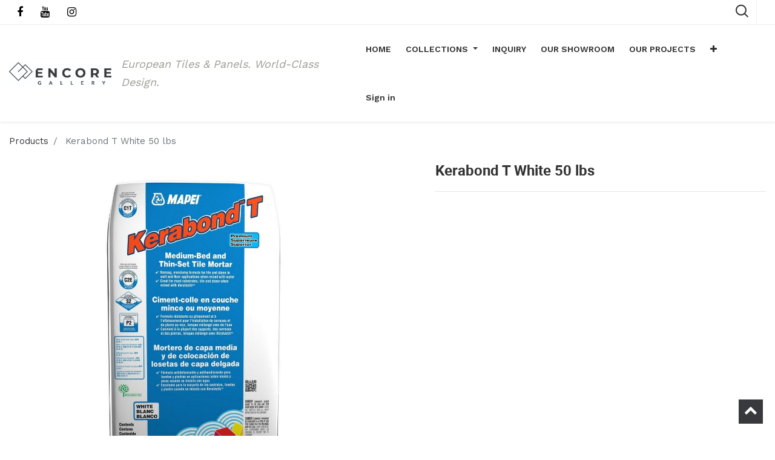

--- FILE ---
content_type: text/html; charset=utf-8
request_url: https://erp.encoregallery.us/shop/product/kerabond-t-white-50-lbs-40488
body_size: 8714
content:


        
        
        

        
  <!DOCTYPE html>
        <html lang="en-US" data-website-id="1" data-oe-company-name="Encore Gallery Tiles">
            <head>
                <meta charset="utf-8"/>
                <meta http-equiv="X-UA-Compatible" content="IE=edge,chrome=1"/>
                <meta name="viewport" content="width=device-width, initial-scale=1, user-scalable=no"/>

                <title>Kerabond T White 50 lbs | ERP Encore Gallery</title>
                <link type="image/x-icon" rel="shortcut icon" href="/web/image/website/1/favicon/"/>

                <script type="text/javascript">
                    var odoo = {
                        csrf_token: "39acd0fe1de901c47f9af66beb9bdedf32f9cfedo",
                    };
                </script>
                
            <meta name="generator" content="Odoo"/>

            
            
            
            
            
            
                
                
                
                    
                        <meta property="og:type" content="website"/>
                    
                        <meta property="og:title" content="Kerabond T White 50 lbs"/>
                    
                        <meta property="og:site_name" content="Encore Gallery Tiles"/>
                    
                        <meta property="og:url" content="https://erp.encoregallery.us/shop/product/kerabond-t-white-50-lbs-40488"/>
                    
                        <meta property="og:image" content="https://erp.encoregallery.us/web/image/product.template/40488/image"/>
                    
                        <meta property="og:description"/>
                    
                
                
                
                    
                        <meta name="twitter:card" content="summary_large_image"/>
                    
                        <meta name="twitter:title" content="Kerabond T White 50 lbs"/>
                    
                        <meta name="twitter:image" content="https://erp.encoregallery.us/web/image/product.template/40488/image"/>
                    
                        <meta name="twitter:description"/>
                    
                
            

            
            
                
                    <link rel="alternate" hreflang="en" href="https://erp.encoregallery.us/shop/product/kerabond-t-white-50-lbs-40488"/>
                
            

            <script type="text/javascript">
                odoo.session_info = {
                    is_admin: false,
                    is_system: false,
                    is_frontend: true,
                    translationURL: '/website/translations',
                    is_website_user: true,
                    user_id: 4
                };
                
            </script>

            <link type="text/css" rel="stylesheet" href="/web/content/144231-950610e/1/web.assets_common.0.css"/>
            <link type="text/css" rel="stylesheet" href="/web/content/147314-c6e03a3/1/web.assets_frontend.0.css"/>
            <link type="text/css" rel="stylesheet" href="/web/content/147315-c6e03a3/1/web.assets_frontend.1.css"/>
            <link type="text/css" rel="stylesheet" href="/web/content/147316-c6e03a3/1/web.assets_frontend.2.css"/>
            
            
            

            <script type="text/javascript" src="/web/content/144235-950610e/1/web.assets_common.js"></script>
            <script type="text/javascript" src="/web/content/144529-c6e03a3/1/web.assets_frontend.js"></script>
            
            
            
        
            </head>
            <body>
                
    
        
            
        
        
            
                
                
            
        
        
    
    
    
    
        
    
            
        <div id="wrapwrap" class="   ">
      <header class=" o_affix_enabled">
        
                <div class="top-header">
                    <div class="container">
                        <div class="row">
                            <div class="col-md-12">
                                <div>
                                    <ul class="htl-social" style="display:block;">
                                        <li style="margin-left:2px">
                                            <a href="https://www.facebook.com/encoregallerychicago/">
                                                <i class="fa fa-facebook" style="    color: black;"></i>
                                            </a>
                                        </li>
                                        <li style="margin-left:2px">
                                            <a href="https://www.youtube.com/channel/UCK1c7d2vNvqoeniiSBHP6Rw/videos">
                                                <i class="fa fa-youtube" style="    color: black;"></i>
                                            </a>
                                        </li>
                                        <li style="margin-left:2px">
                                            <a href="https://www.instagram.com/encore_gallery/">
                                                <i class="fa fa-instagram" style="    color: black;"></i>
                                            </a>
                                        </li>
                                    </ul>
                                </div>
                                <div class="col-md-12">
                                <div class="ht-right">
                                    <div class="h-col h-search">
                                        <i class="flaticon-magnifying-glass search_open"></i>
                                        <div class="as-search">
                                            <form action="/shop" method="get">
                                                <i class="fa fa-times search_open"></i>
                                                <input type="text" name="search" placeholder="Search" class="form-control" value=""/>
                                                <button class="btn btn-default">
                                                    <i class="fa fa-search"></i>
                                                </button>
                                            </form>
                                        </div>
                                    </div>
                                    
                                    
                                    </div>
                                </div>
                            </div>
                            </div>
                        </div>
                    </div>
                <div class="mobile-toggle">
                    <button class="mobile_toggle_menu">
                        <span></span>
                        <span></span>
                        <span></span>
                    </button>
                    <button class="mobile_toggle_menu close-menu"><span></span></button>
                </div>
                <div class="cart_lines_popup"></div>
            <nav class="navbar navbar-expand-md navbar-light bg-light">
          <div class="container">
            <a href="/" class="navbar-brand logo">
            <span role="img" aria-label="Logo of Encore Gallery Tiles" title="Encore Gallery Tiles"><img src="/web/image/res.company/1/logo?unique=608515b" class="img img-fluid"/></span>
        </a>
    <div class="">
              <small>
                <font style="color: rgb(156, 156, 148); font-size: 12px;">
                  <i>
                    
                  </i>
                </font>
                <font style="color: rgb(156, 156, 148); font-size: 18px;">
                  <i>European Tiles &amp; Panels. </i>
                </font>
              </small>
              <small>
                <font style="color: rgb(156, 156, 148); font-size: 18px;">
                  <i>World-Class Design.</i>
                </font>
              </small>
            </div>
            <button type="button" class="navbar-toggler" data-toggle="collapse" data-target="#top_menu_collapse">
              <span class="navbar-toggler-icon"></span>
            </button>
            <div class="collapse navbar-collapse" id="top_menu_collapse">
              <ul class="nav navbar-nav ml-auto text-right o_menu_loading" id="top_menu">
                
        
                
        
        
        <li>
            <a href="/">
                <span>HOME</span>
            </a>
        </li>
        
    
                
        
        
        
        <li class="dropdown ">
            <a class="dropdown-toggle" data-toggle="dropdown" href="#">
                <span>COLLECTIONS</span>
                <span class="caret"></span>
            </a>
            <ul class="dropdown-menu " role="menu">
                
                    
        
        
        <li class=" dropdown ">
            <a data-toggle="dropdown" href="#" class=" dropdown-toggle">
                <span>SHOWROOM</span>
            </a>
            <ul class="dropdown-menu" role="menu">
                
                    
        
        <li class="">
            <a role="menuitem" href="/collection/84" class="dropdown-item ">
                <span>UNIT 1</span>
            </a>
        </li>
        
    
                
                    
        
        <li class="">
            <a role="menuitem" href="/collection/85" class="dropdown-item ">
                <span>UNIT 2</span>
            </a>
        </li>
        
    
                
                    
        
        <li class="">
            <a role="menuitem" href="/collection/86" class="dropdown-item ">
                <span>UNIT 3</span>
            </a>
        </li>
        
    
                
                    
        
        <li class="">
            <a role="menuitem" href="/collection/87" class="dropdown-item ">
                <span>UNIT 4</span>
            </a>
        </li>
        
    
                
                    
        
        <li class="">
            <a role="menuitem" href="/collection/88" class="dropdown-item ">
                <span>UNIT 5</span>
            </a>
        </li>
        
    
                
                    
        
        <li class="">
            <a role="menuitem" href="/collection/89" class="dropdown-item ">
                <span>UNIT 7</span>
            </a>
        </li>
        
    
                
                    
        
        <li class="">
            <a role="menuitem" href="/collection/90" class="dropdown-item ">
                <span>UNIT 8</span>
            </a>
        </li>
        
    
                
                    
        
        <li class="">
            <a role="menuitem" href="/collection/91" class="dropdown-item ">
                <span>UNIT 9</span>
            </a>
        </li>
        
    
                
                    
        
        <li class="">
            <a role="menuitem" href="/collection/92" class="dropdown-item ">
                <span>UNIT 10</span>
            </a>
        </li>
        
    
                
                    
        
        <li class="">
            <a role="menuitem" href="/collection/120" class="dropdown-item ">
                <span>UNIT 11</span>
            </a>
        </li>
        
    
                
                    
        
        <li class="">
            <a role="menuitem" href="/collection/121" class="dropdown-item ">
                <span>UNIT 12</span>
            </a>
        </li>
        
    
                
                    
        
        <li class="">
            <a role="menuitem" href="/collection/133" class="dropdown-item ">
                <span>UNIT 13</span>
            </a>
        </li>
        
    
                
                    
        
        <li class="">
            <a role="menuitem" href="/collection/93" class="dropdown-item ">
                <span>UNIT 14</span>
            </a>
        </li>
        
    
                
                    
        
        <li class="">
            <a role="menuitem" href="/collection/94" class="dropdown-item ">
                <span>UNIT 15</span>
            </a>
        </li>
        
    
                
                    
        
        <li class="">
            <a role="menuitem" href="/collection/95" class="dropdown-item ">
                <span>UNIT 16</span>
            </a>
        </li>
        
    
                
                    
        
        <li class="">
            <a role="menuitem" href="/collection/122" class="dropdown-item ">
                <span>UNIT 17</span>
            </a>
        </li>
        
    
                
                    
        
        <li class="">
            <a role="menuitem" href="/collection/123" class="dropdown-item ">
                <span>UNIT 18</span>
            </a>
        </li>
        
    
                
                    
        
        <li class="">
            <a role="menuitem" href="/collection/96" class="dropdown-item ">
                <span>UNIT 19</span>
            </a>
        </li>
        
    
                
                    
        
        <li class="">
            <a role="menuitem" href="/collection/97" class="dropdown-item ">
                <span>UNIT 20</span>
            </a>
        </li>
        
    
                
                    
        
        <li class="">
            <a role="menuitem" href="/collection/98" class="dropdown-item ">
                <span>UNIT 21</span>
            </a>
        </li>
        
    
                
                    
        
        <li class="">
            <a role="menuitem" href="/collection/99" class="dropdown-item ">
                <span>UNIT 22</span>
            </a>
        </li>
        
    
                
                    
        
        <li class="">
            <a role="menuitem" href="/collection/100" class="dropdown-item ">
                <span>UNIT 23</span>
            </a>
        </li>
        
    
                
                    
        
        <li class="">
            <a role="menuitem" href="/collection/101" class="dropdown-item ">
                <span>UNIT 24</span>
            </a>
        </li>
        
    
                
                    
        
        <li class="">
            <a role="menuitem" href="/collection/102" class="dropdown-item ">
                <span>UNIT 25</span>
            </a>
        </li>
        
    
                
                    
        
        <li class="">
            <a role="menuitem" href="/collection/103" class="dropdown-item ">
                <span>UNIT 26</span>
            </a>
        </li>
        
    
                
                    
        
        <li class="">
            <a role="menuitem" href="/collection/104" class="dropdown-item ">
                <span>UNIT 27</span>
            </a>
        </li>
        
    
                
                    
        
        <li class="">
            <a role="menuitem" href="/collection/105" class="dropdown-item ">
                <span>UNIT 28</span>
            </a>
        </li>
        
    
                
                    
        
        <li class="">
            <a role="menuitem" href="/collection/106" class="dropdown-item ">
                <span>UNIT 29</span>
            </a>
        </li>
        
    
                
                    
        
        <li class="">
            <a role="menuitem" href="/collection/107" class="dropdown-item ">
                <span>UNIT 30</span>
            </a>
        </li>
        
    
                
                    
        
        <li class="">
            <a role="menuitem" href="/collection/108" class="dropdown-item ">
                <span>UNIT 31</span>
            </a>
        </li>
        
    
                
                    
        
        <li class="">
            <a role="menuitem" href="/collection/109" class="dropdown-item ">
                <span>UNIT 32</span>
            </a>
        </li>
        
    
                
                    
        
        <li class="">
            <a role="menuitem" href="/collection/124" class="dropdown-item ">
                <span>UNIT 33 - red kitchen</span>
            </a>
        </li>
        
    
                
                    
        
        <li class="">
            <a role="menuitem" href="/collection/125" class="dropdown-item ">
                <span>UNIT 34 - Aquarium</span>
            </a>
        </li>
        
    
                
                    
        
        <li class="">
            <a role="menuitem" href="/collection/126" class="dropdown-item ">
                <span>UNIT 35 - black kitchen</span>
            </a>
        </li>
        
    
                
                    
        
        <li class="">
            <a role="menuitem" href="/collection/127" class="dropdown-item ">
                <span>UNIT 36 - Big fireplace</span>
            </a>
        </li>
        
    
                
                    
        
        <li class="">
            <a role="menuitem" href="/collection/128" class="dropdown-item ">
                <span>UNIT 38</span>
            </a>
        </li>
        
    
                
                    
        
        <li class="">
            <a role="menuitem" href="/collection/129" class="dropdown-item ">
                <span>UNIT 39</span>
            </a>
        </li>
        
    
                
                    
        
        <li class="">
            <a role="menuitem" href="/collection/130" class="dropdown-item ">
                <span>UNIT 40</span>
            </a>
        </li>
        
    
                
                    
        
        <li class="">
            <a role="menuitem" href="/collection/131" class="dropdown-item ">
                <span>UNIT 41</span>
            </a>
        </li>
        
    
                
                    
        
        <li class="">
            <a role="menuitem" href="/collection/114" class="dropdown-item ">
                <span>UNIT 42</span>
            </a>
        </li>
        
    
                
                    
        
        <li class="">
            <a role="menuitem" href="/collection/115" class="dropdown-item ">
                <span>UNIT 43</span>
            </a>
        </li>
        
    
                
                    
        
        <li class="">
            <a role="menuitem" href="/collection/116" class="dropdown-item ">
                <span>UNIT 44</span>
            </a>
        </li>
        
    
                
                    
        
        <li class="">
            <a role="menuitem" href="/collection/117" class="dropdown-item ">
                <span>UNIT 45</span>
            </a>
        </li>
        
    
                
                    
        
        <li class="">
            <a role="menuitem" href="/collection/118" class="dropdown-item ">
                <span>UNIT 46</span>
            </a>
        </li>
        
    
                
                    
        
        <li class="">
            <a role="menuitem" href="/collection/119" class="dropdown-item ">
                <span>UNIT 47</span>
            </a>
        </li>
        
    
                
            </ul>
        </li>
    
                    
        
        
        <li class=" dropdown ">
            <a data-toggle="dropdown" href="#" class=" dropdown-toggle">
                <span>MACIEJ ZIEN</span>
            </a>
            <ul class="dropdown-menu" role="menu">
                
                    
        
        
        <li class=" dropdown ">
            <a data-toggle="dropdown" href="#" class="dropdown-item dropdown-toggle">
                <span>GRAND BEAUTY</span>
            </a>
            <ul class="dropdown-menu" role="menu">
                
                    
        
        <li class="">
            <a role="menuitem" href="/collection/63" class="dropdown-item ">
                <span>AMBER VEIN</span>
            </a>
        </li>
        
    
                
                    
        
        <li class="">
            <a role="menuitem" href="/collection/64" class="dropdown-item ">
                <span>BLACK PULPIS</span>
            </a>
        </li>
        
    
                
                    
        
        <li class="">
            <a role="menuitem" href="/collection/65" class="dropdown-item ">
                <span>GREY PULPIS</span>
            </a>
        </li>
        
    
                
                    
        
        <li class="">
            <a role="menuitem" href="/collection/66" class="dropdown-item ">
                <span>SCOGLIO GRIGIO</span>
            </a>
        </li>
        
    
                
                    
        
        <li class="">
            <a role="menuitem" href="/collection/16" class="dropdown-item ">
                <span>SPECCHIO CARRARA</span>
            </a>
        </li>
        
    
                
                    
        
        <li class="">
            <a role="menuitem" href="/collection/17" class="dropdown-item ">
                <span>DUKE STONE</span>
            </a>
        </li>
        
    
                
                    
        
        <li class="">
            <a role="menuitem" href="/collection/32" class="dropdown-item ">
                <span>TERRAZZO</span>
            </a>
        </li>
        
    
                
            </ul>
        </li>
    
                
                    
        
        <li class="">
            <a role="menuitem" href="/collection/45" class="dropdown-item ">
                <span>BERLIN</span>
            </a>
        </li>
        
    
                
                    
        
        <li class="">
            <a role="menuitem" href="/collection/44" class="dropdown-item ">
                <span>LONDON</span>
            </a>
        </li>
        
    
                
                    
        
        <li class="">
            <a role="menuitem" href="/collection/26" class="dropdown-item ">
                <span>TOKYO</span>
            </a>
        </li>
        
    
                
                    
        
        <li class="">
            <a role="menuitem" href="/collection/31" class="dropdown-item ">
                <span>PARIS</span>
            </a>
        </li>
        
    
                
                    
        
        <li class="">
            <a role="menuitem" href="/collection/46" class="dropdown-item ">
                <span>MONACO</span>
            </a>
        </li>
        
    
                
                    
        
        <li class="">
            <a role="menuitem" href="/collection/47" class="dropdown-item ">
                <span>BARCELONA</span>
            </a>
        </li>
        
    
                
                    
        
        <li class="">
            <a role="menuitem" href="/collection/15" class="dropdown-item ">
                <span>SHEEN</span>
            </a>
        </li>
        
    
                
            </ul>
        </li>
    
                    
        
        <li class="">
            <a role="menuitem" href="/collection/9" class=" ">
                <span>DOROTA KOZIARA</span>
            </a>
        </li>
        
    
                    
        
        
        <li class=" dropdown ">
            <a data-toggle="dropdown" href="#" class=" dropdown-toggle">
                <span>KORZILIUS</span>
            </a>
            <ul class="dropdown-menu" role="menu">
                
                    
        
        <li class="">
            <a role="menuitem" href="/collection/67" class="dropdown-item ">
                <span>MOUNTAIN ASH</span>
            </a>
        </li>
        
    
                
                    
        
        <li class="">
            <a role="menuitem" href="/collection/68" class="dropdown-item ">
                <span>WOOD</span>
            </a>
        </li>
        
    
                
            </ul>
        </li>
    
                    
        
        
        <li class=" dropdown ">
            <a data-toggle="dropdown" href="#" class=" dropdown-toggle">
                <span>PRESTIGE LINE  12&quot;x30&quot;</span>
            </a>
            <ul class="dropdown-menu" role="menu">
                
                    
        
        <li class="">
            <a role="menuitem" href="/collection/56" class="dropdown-item ">
                <span>ROYAL PLACE</span>
            </a>
        </li>
        
    
                
                    
        
        <li class="">
            <a role="menuitem" href="/collection/57" class="dropdown-item ">
                <span>SOLEI</span>
            </a>
        </li>
        
    
                
                    
        
        <li class="">
            <a role="menuitem" href="/collection/58" class="dropdown-item ">
                <span>TERRANE</span>
            </a>
        </li>
        
    
                
                    
        
        <li class="">
            <a role="menuitem" href="/collection/59" class="dropdown-item ">
                <span>LARDA</span>
            </a>
        </li>
        
    
                
                    
        
        <li class="">
            <a role="menuitem" href="/collection/60" class="dropdown-item ">
                <span>LEMON STONE</span>
            </a>
        </li>
        
    
                
                    
        
        <li class="">
            <a role="menuitem" href="/collection/61" class="dropdown-item ">
                <span>TECIDO</span>
            </a>
        </li>
        
    
                
                    
        
        <li class="">
            <a role="menuitem" href="/collection/62" class="dropdown-item ">
                <span>ELEMENTARY</span>
            </a>
        </li>
        
    
                
                    
        
        <li class="">
            <a role="menuitem" href="/collection/27" class="dropdown-item ">
                <span>ABISSO</span>
            </a>
        </li>
        
    
                
            </ul>
        </li>
    
                    
        
        
        <li class=" dropdown ">
            <a data-toggle="dropdown" href="#" class=" dropdown-toggle">
                <span>PRESTIGE LINE PLUS  12&quot;x35&quot;</span>
            </a>
            <ul class="dropdown-menu" role="menu">
                
                    
        
        <li class="">
            <a role="menuitem" href="/collection/53" class="dropdown-item ">
                <span>MILD</span>
            </a>
        </li>
        
    
                
                    
        
        <li class="">
            <a role="menuitem" href="/collection/54" class="dropdown-item ">
                <span>CLARITY</span>
            </a>
        </li>
        
    
                
                    
        
        <li class="">
            <a role="menuitem" href="/collection/55" class="dropdown-item ">
                <span>CRUDE</span>
            </a>
        </li>
        
    
                
                    
        
        <li class="">
            <a role="menuitem" href="/collection/22" class="dropdown-item ">
                <span>HOUSE OF TONES</span>
            </a>
        </li>
        
    
                
                    
        
        <li class="">
            <a role="menuitem" href="/collection/7" class="dropdown-item ">
                <span>UNIT PLUS</span>
            </a>
        </li>
        
    
                
                    
        
        <li class="">
            <a role="menuitem" href="/collection/10" class="dropdown-item ">
                <span>HORIZON</span>
            </a>
        </li>
        
    
                
                    
        
        <li class="">
            <a role="menuitem" href="/collection/29" class="dropdown-item ">
                <span>ORGANIC MATT</span>
            </a>
        </li>
        
    
                
                    
        
        <li class="">
            <a role="menuitem" href="/collection/13" class="dropdown-item ">
                <span>INTEGRALLY</span>
            </a>
        </li>
        
    
                
                    
        
        <li class="">
            <a role="menuitem" href="/collection/14" class="dropdown-item ">
                <span>FREE SPACE</span>
            </a>
        </li>
        
    
                
                    
        
        <li class="">
            <a role="menuitem" href="/collection/21" class="dropdown-item ">
                <span>BALANCE</span>
            </a>
        </li>
        
    
                
                    
        
        <li class="">
            <a role="menuitem" href="/collection/24" class="dropdown-item ">
                <span>INTERVAL</span>
            </a>
        </li>
        
    
                
                    
        
        <li class="">
            <a role="menuitem" href="/collection/28" class="dropdown-item ">
                <span>SERENITY</span>
            </a>
        </li>
        
    
                
            </ul>
        </li>
    
                    
        
        
        <li class=" dropdown ">
            <a data-toggle="dropdown" href="#" class=" dropdown-toggle">
                <span>MONOLITH</span>
            </a>
            <ul class="dropdown-menu" role="menu">
                
                    
        
        <li class="">
            <a role="menuitem" href="/collection/70" class="dropdown-item ">
                <span>AULLA</span>
            </a>
        </li>
        
    
                
                    
        
        <li class="">
            <a role="menuitem" href="/collection/71" class="dropdown-item ">
                <span>EPOXY</span>
            </a>
        </li>
        
    
                
                    
        
        <li class="">
            <a role="menuitem" href="/collection/72" class="dropdown-item ">
                <span>FAIR</span>
            </a>
        </li>
        
    
                
                    
        
        <li class="">
            <a role="menuitem" href="/collection/73" class="dropdown-item ">
                <span>GRAND CAVE</span>
            </a>
        </li>
        
    
                
                    
        
        <li class="">
            <a role="menuitem" href="/collection/74" class="dropdown-item ">
                <span>INDUSTRIO</span>
            </a>
        </li>
        
    
                
                    
        
        <li class="">
            <a role="menuitem" href="/collection/75" class="dropdown-item ">
                <span>MARMO D'ORO</span>
            </a>
        </li>
        
    
                
                    
        
        <li class="">
            <a role="menuitem" href="/collection/77" class="dropdown-item ">
                <span>ONIS</span>
            </a>
        </li>
        
    
                
                    
        
        <li class="">
            <a role="menuitem" href="/collection/78" class="dropdown-item ">
                <span>PERSIAN TALE</span>
            </a>
        </li>
        
    
                
                    
        
        <li class="">
            <a role="menuitem" href="/collection/79" class="dropdown-item ">
                <span>REGAL STONE</span>
            </a>
        </li>
        
    
                
                    
        
        <li class="">
            <a role="menuitem" href="/collection/80" class="dropdown-item ">
                <span>RUST STAIN</span>
            </a>
        </li>
        
    
                
                    
        
        <li class="">
            <a role="menuitem" href="/collection/81" class="dropdown-item ">
                <span>TENDER STONE</span>
            </a>
        </li>
        
    
                
                    
        
        <li class="">
            <a role="menuitem" href="/collection/82" class="dropdown-item ">
                <span>TORANO</span>
            </a>
        </li>
        
    
                
            </ul>
        </li>
    
                    
        
        
        <li class=" dropdown ">
            <a data-toggle="dropdown" href="#" class=" dropdown-toggle">
                <span>ENCORE SPECIAL</span>
            </a>
            <ul class="dropdown-menu" role="menu">
                
                    
        
        <li class="">
            <a role="menuitem" href="/collection/23" class="dropdown-item ">
                <span>ALL IN WHITE</span>
            </a>
        </li>
        
    
                
                    
        
        <li class="">
            <a role="menuitem" href="/collection/3" class="dropdown-item ">
                <span>MUSE</span>
            </a>
        </li>
        
    
                
                    
        
        <li class="">
            <a role="menuitem" href="/collection/8" class="dropdown-item ">
                <span>MODERN PEARL</span>
            </a>
        </li>
        
    
                
                    
        
        <li class="">
            <a role="menuitem" href="/collection/18" class="dropdown-item ">
                <span>INPOINT</span>
            </a>
        </li>
        
    
                
                    
        
        <li class="">
            <a role="menuitem" href="/collection/30" class="dropdown-item ">
                <span>BRAVE</span>
            </a>
        </li>
        
    
                
            </ul>
        </li>
    
                    
        
        
        <li class=" dropdown ">
            <a data-toggle="dropdown" href="#" class=" dropdown-toggle">
                <span>3DECORATIVE PANEL SOLUTION</span>
            </a>
            <ul class="dropdown-menu" role="menu">
                
                    
        
        <li class="">
            <a role="menuitem" href="/collection/36" class="dropdown-item ">
                <span>FJORD</span>
            </a>
        </li>
        
    
                
                    
        
        <li class="">
            <a role="menuitem" href="/collection/37" class="dropdown-item ">
                <span>HIMALAYA</span>
            </a>
        </li>
        
    
                
                    
        
        <li class="">
            <a role="menuitem" href="/collection/38" class="dropdown-item ">
                <span>SAMOA</span>
            </a>
        </li>
        
    
                
                    
        
        <li class="">
            <a role="menuitem" href="/collection/39" class="dropdown-item ">
                <span>REVAL</span>
            </a>
        </li>
        
    
                
                    
        
        <li class="">
            <a role="menuitem" href="/collection/40" class="dropdown-item ">
                <span>SILVIA</span>
            </a>
        </li>
        
    
                
                    
        
        <li class="">
            <a role="menuitem" href="/collection/41" class="dropdown-item ">
                <span>CRATER</span>
            </a>
        </li>
        
    
                
                    
        
        <li class="">
            <a role="menuitem" href="/collection/42" class="dropdown-item ">
                <span>CINQUE</span>
            </a>
        </li>
        
    
                
                    
        
        <li class="">
            <a role="menuitem" href="/collection/83" class="dropdown-item ">
                <span>ATACAMA</span>
            </a>
        </li>
        
    
                
                    
        
        <li class="">
            <a role="menuitem" href="/collection/33" class="dropdown-item ">
                <span>EL PATRON</span>
            </a>
        </li>
        
    
                
                    
        
        <li class="">
            <a role="menuitem" href="/collection/34" class="dropdown-item ">
                <span>APPIA</span>
            </a>
        </li>
        
    
                
                    
        
        <li class="">
            <a role="menuitem" href="/collection/35" class="dropdown-item ">
                <span>EMERALD</span>
            </a>
        </li>
        
    
                
            </ul>
        </li>
    
            </ul>
        </li>
    
                
        
        
        <li>
            <a href="/visitor-contact">
                <span>INQUIRY</span>
            </a>
        </li>
        
    
                
        
        
        <li>
            <a href="/ourshop">
                <span>OUR SHOWROOM</span>
            </a>
        </li>
        
    
                
        
        
        <li>
            <a href="/project-collection">
                <span>OUR PROJECTS</span>
            </a>
        </li>
        
    
                
        
        <li>
            <a href="https://3dwalls.us">
                <span style="color:red">3D &nbsp;</span><span>PANELS</span>
            </a>
        </li>
        
        
    
                
        
        
        <li>
            <a href="/contactus">
                <span>CONTACT US</span>
            </a>
        </li>
        
    
                
        
        
        <li>
            <a href="/website/calendar">
                <span>APPOINTMENT</span>
            </a>
        </li>
        
    
        
            <li class="nav-item divider d-none"></li> <li id="my_cart" class="nav-item d-none">
                <a href="/shop/cart" class="nav-link">
                    <i class="fa fa-shopping-cart"></i>
                    My Cart <sup class="my_cart_quantity badge badge-primary"></sup>
                </a>
            </li>
            
                
                <li id="my_wish" class="nav-item" style="display:none;">
                    <a href="/shop/wishlist" class="nav-link">
                        <i class="fa fa-heart"></i>
            Wishlist 
                        <sup class="my_wish_quantity o_animate_blink badge badge-primary">
                            0
                        </sup>
                    </a>
                </li>
            
        
        
                
              
            <li class="nav-item divider"></li>
            <li class="nav-item">
                <a class="nav-link" href="/web/login">
                    <b>Sign in</b>
                </a>
            </li>
        </ul>
            </div>
          </div>
        </nav>
      </header>
            
        
      <main>
        
            
            <div itemscope="itemscope" itemtype="http://schema.org/Product" id="wrap" class="js_sale ecom-zoomable zoomodoo-next" data-ecom-zoom-auto="1">
                <section id="product_detail" class="container py-2 oe_website_sale ">
                    <div class="row">
                        <div class="col-md-4">
                            <ol class="breadcrumb">
                                <li class="breadcrumb-item">
                                    <a href="/shop">Products</a>
                                </li>
                                
                                <li class="breadcrumb-item active">
                                    <span>Kerabond T White 50 lbs</span>
                                </li>
                            </ol>
                        </div>
                        <div class="col-md-8">
                            <div class="form-inline justify-content-end">
                                
        <form method="get" action="/shop">
            
            
    <div class="input-group">
        <input type="text" name="search" class="search-query form-control oe_search_box" placeholder="Search..."/>
        <div class="input-group-append">
            <button type="submit" class="btn btn-secondary oe_search_button" aria-label="Search" title="Search"><i class="fa fa-search"></i></button>
        </div>
    </div>

        </form>
    
                                
        
        <div class="dropdown d-none ml-2">
            
            <a role="button" href="#" class="dropdown-toggle btn btn-secondary" data-toggle="dropdown">
                Public Pricelist
            </a>
            <div class="dropdown-menu" role="menu">
                
                    <a role="menuitem" class="dropdown-item" href="/shop/change_pricelist/1">
                        <span class="switcher_pricelist" data-pl_id="1">Public Pricelist</span>
                    </a>
                
            </div>
        </div>
    
                            </div>
                        </div>
                    </div>
                    <div class="row">
                        <div class="col-md-6">
                            
                            
                            <div class="product-img-box">
                
                <div class="img-gallery_popup">
                    <span itemprop="image" class="main_image"><img src="/web/image/product.product/67813/image?unique=40bd951" class="img img-fluid product_detail_img" alt="Kerabond T White 50 lbs"/></span>
                </div>
                
                <div id="pro_detail_zoom" class="thumbnails-slides owl-carousel">
                    
                    
                </div>
            </div>
        </div>
                        <div class="col-md-6 col-xl-4 offset-xl-2" id="product_details">
                            <h1 itemprop="name">Kerabond T White 50 lbs</h1>
            
        
                            <span itemprop="url" style="display:none;">https://erp.encoregallery.us/shop/product/kerabond-t-white-50-lbs-40488</span>
                            <form action="/shop/cart/update" method="POST" style="display:none;">
                                <input type="hidden" name="csrf_token" value="33803b433f99febf86c1d3cb1d1b8524b79181dco1769225890"/>
                                <div class="js_product js_main_product">
                                    
                                        <input type="hidden" class="product_id" name="product_id" value="67813"/>
                                        <input type="hidden" class="product_template_id" name="product_template_id" value="40488"/>
                                        
                                            <ul class="d-none js_add_cart_variants" data-attribute_exclusions="{'exclusions: []'}"></ul>
                                        
                                    
                                    <p class="css_not_available_msg alert alert-warning">This combination does not exist.</p>
                                    <a role="button" id="add_to_cart" class="btn btn-primary btn-lg mt8 js_check_product a-submit" href="#" style="display:none;">Add to Cart</a>
            
                <button type="button" role="button" class="d-none d-md-inline-block btn btn-secondary btn-lg mt8 o_add_compare_dyn" title="Compare" aria-label="Compare" data-action="o_comparelist" data-product-product-id="67813">
                    <span class="fa fa-balance-scale"></span>
                </button>
            
        
            <div class="availability_messages"></div>
        
            
        
                                </div>
                            </form>
                            
                            <div class="o_not_editable">
                                
            
            <p class="text-muted" id="product_attributes_simple">
                
            </p>
        
                            </div>
                            <hr/>
                            </div>
                    </div>
                </section>
            <div class="oe_structure"></div>
        
                <section class="container s_three_columns pt32 pb32">
                    <div class="container">
                    <h3 class="css_editable_display mt8">Collections</h3>
                    <hr/>
                    </div>
                    
                        <div class="text-center text-muted pt64 pb64">
                            <h3 class="css_editable_display mt8">No collection defined.</h3>
                        </div>
                    
                    <div class="container">
                        <div class="row d-flex align-items-stretch">
                            
                        </div>
                    </div>
                </section>
                <div class="prodcut-tab-wrap">
                <div class="container">
                    <div class="row" id="product_more_info">
                        <div class="col-md-12 pd_info">
                            <div class="pd-more-info">
                                <ul class="nav nav-tabs" role="tablist">
                                    <li role="presentation">
                                        <a class="active" href="#more_info" aria-controls="more_info" role="tab" data-toggle="tab">Specification</a>
                                    </li>
                                    
                                
            <li role="presentation">
                <a href="#review" aria-controls="review" role="tab" data-toggle="tab">Review</a>
            </li>
        </ul>
                                <div class="tab-content">
                                    <div role="tabpanel" class="tab-pane active" id="more_info">
                                        </div>
                                    
                                
            <div role="tabpanel" class="tab-pane" id="review">
                <div class="o_shop_discussion_rating">
                    <section class="container mt16 mb16">
                        <hr/>
                        <div class="row">
                            <div class="col-md-8 col-md-offset-2">
                                
        <div id="discussion" class="d-print-none o_portal_chatter o_not_editable p-0" data-res_model="product.template" data-res_id="40488" data-pager_step="10" data-allow_composer="1" data-display_rating="True">
        </div>
    
                            </div>
                        </div>
                    </section>
                </div>
            </div>
        </div>
                            </div>
                        </div>
                    </div>
                </div>
            </div>
        </div>
        
      </main>
      <footer class="bg-light o_footer">
        <div id="footer">
      <div class="footer-top">
        <div class="container" style="font-color:white !important;">
          <div class="align-items-center row">
            <div class="col-12 col-lg-3 text-center text-lg-left md-m-10px-b">
              <h4>NEWSLETTER SIGNUP:</h4>
            </div>
            <div class="col-12 col-lg-6 text-center">
                <div class="oe_snippet_body input-group js_subscribe" data-list-id="1">
                    <input type="email" name="email" class="js_subscribe_email form-control" placeholder="your email..."/>
                    <span class="input-group-append">
                        <a role="button" href="#" class="btn btn-primary js_subscribe_btn">Subscribe</a>
                        <a role="button" href="#" class="btn btn-success js_subscribed_btn d-none" disabled="disabled">Thanks</a>
                    </span>
                    <div class="alert alert-success d-none" role="status">Thanks for your subscription!</div>
                </div>
            </div>
            <div class="col-12 col-lg-3 col-12 text-center text-lg-right">
              <div class="link-follow  md-m-20px-t">
                <ul>
                  <li>
                    <a href="https://www.facebook.com/encoregallerychicago/">
                      <i class="fa fa-facebook"></i>
                    </a>
                  </li>
                  <li>
                    <a href="https://www.youtube.com/channel/UCK1c7d2vNvqoeniiSBHP6Rw/videos">
                      <i class="fa fa-youtube-play"></i>
                    </a>
                  </li>
                  <li>
                    <a href="https://www.instagram.com/encore_gallery/">
                      <i class="fa fa-instagram"></i>
                    </a>
                  </li>
                </ul>
              </div>
            </div>
            </div>
          </div>
      </div>
      <div class="middle-footer">
        <div class="container">
          <div class="row">
            <div class="col-12 col-sm-6 col-lg-4 fot-col">
              <h3>Information</h3>
              <ul>
                <li>
                  <a href="#" data-original-title="" title="" aria-describedby="tooltip320298"></a>
                </li>
                <li>
                  <a href="#" data-original-title="" title="" aria-describedby="tooltip298982"></a>
                </li>
                <li>
                  <a href="https://erp.encoretiles.com/collection" style="background-color: rgb(56, 57, 60);color:white;" data-original-title="" title="" aria-describedby="tooltip158327"></a>
                  <font color="white">
                    <a href="/ourshop" data-original-title="" title="" aria-describedby="tooltip28608" style="color:white">OUR SHOWROOM</a>
                  </font>
                </li>
                <li>
                  <font style="color: white;">SIGN IN</font>
                </li>
                <li>
                  <a href="/my/home" data-original-title="" title="" aria-describedby="tooltip791931" style="color:white">MY ACCOUNT&nbsp;</a>
                </li>
                <li>
                  <a href="/collection/catalogs" data-original-title="" title="" aria-describedby="tooltip791931" style="color:white">DOWNLOAD CATALOGS&nbsp;</a>
                </li>
              </ul>
              <p>
                <br/>
              </p>
            </div>
            <div class="col-12 col-lg-4 col-sm-6 fot-col">
              <h3>Special Collections</h3>
              <ul>
                <li>
                  <font style="color: rgb(156, 156, 148);">
                    <a href="/korzilius" data-original-title="" title="" aria-describedby="tooltip744811" style="color:white">KORZILIUS</a>
                  </font>
                </li>
                <li>
                  <a href="https://shop.encoregallery.us/?fw=1#" data-original-title="" title="" aria-describedby="tooltip725111"></a>
                </li>
                <li>
                  <a href="/#ZIEN" data-original-title="" title="" aria-describedby="tooltip267359" style="color:white">ZIEN</a>
                </li>
                <li>
                  <font style="color: rgb(156, 156, 148);">
                    <a href="/#KOZIARA" data-original-title="" title="" aria-describedby="tooltip738257" style="color:white">KOZIARA</a>
                  </font>
                </li>
                <li>
                  <font style="color: rgb(156, 156, 148);">
                    <a href="/visitor-contact" data-original-title="" title="" aria-describedby="tooltip738257" style="color:white">INQUIRY</a>
                  </font>
                </li>
              </ul>
            </div>
            <div class="col-12 col-sm-6 col-lg-4 fot-col">
              <h3>Contact us</h3>
              <address class="m-0px" itemscope="itemscope" itemtype="http://schema.org/Organization">
                <div itemprop="address" itemscope="itemscope" itemtype="http://schema.org/PostalAddress">
                  <div style="color:white">
                    <i class="fa fa-map-marker fa-fw" role="img" aria-label="Address" title="Address"></i>
                    <span itemprop="streetAddress">5750 McDermott Drive<br/>Berkeley IL 60163<br/>United States</span>
                  </div>
                  <div style="color:white">
                    <i class="fa fa-phone  fa-fw" title="Phone"></i>
                    <a class="o_force_ltr" itemprop="telephone" id="phone" herf="#phone" style="color:white; !important;">224 770 1241</a>
                  </div>
                  <div style="color:white">
                    <i class="fa fa-envelope fa-fw" role="img" aria-label="Email" title="Email"></i>
                    <span itemprop="email">info@encoregallery.us</span>
                  </div>
                </div>
              </address>
            </div>
          </div>
        </div>
      </div>
      <div class="footer-bottom">
        <div class="container">
          <div class="row row-b4 align-items-center">
            <div class="col-12 col-md-6 text-center text-md-left md-m-15px-b">
              <p class="copyright">Copyright © 2021. All Rights Reserved. Powered by <a href="http://www.gnsit.us" target="_blank"><font style="color: rgb(156, 156, 148);">GNS IT Inc</font></a></p>
            </div>
          </div>
        </div>
      </div>
      </div>
  <span style="display:none;">0</span>
            <div class="o_footer_copyright">
            <div class="container">
                <div class="row">
                    <div class="col-lg-6 text-muted text-center text-md-left">
                        <span>Copyright &copy;</span> <span itemprop="name">Encore Gallery Tiles</span>
                        
    

                    </div>
                    <div class="col-lg-6 text-right o_not_editable">
                        
    <div class="o_brand_promotion">
            </div>
    
                    </div>
                </div>
            </div>
        </div>
    </footer>
            <a href="#0" class="cd-top cd-is-visible cd-fade-out">
                <i class="fa fa-chevron-up"></i>
            </a>
        
    </div>
        <script id="tracking_code">
            (function(i,s,o,g,r,a,m){i['GoogleAnalyticsObject']=r;i[r]=i[r]||function(){
            (i[r].q=i[r].q||[]).push(arguments)},i[r].l=1*new Date();a=s.createElement(o),
            m=s.getElementsByTagName(o)[0];a.async=1;a.src=g;m.parentNode.insertBefore(a,m)
            })(window,document,'script','//www.google-analytics.com/analytics.js','ga');

            ga('create', _.str.trim('UA-176508728-1'), 'auto');
            ga('send','pageview');
        </script>
    
  
            </body>
        </html>
    

    
            <script type="text/javascript" src="/alan_customize/static/src/js/product_image_gallery_js.js"></script>
        
            <script type="text/javascript" src="/alan_customize/static/src/js/jquery.elevatezoom.js"></script>
            <script type="text/javascript" src="/alan_customize/static/src/js/zoom.js"></script>
            <script type="text/javascript" src="/alan_customize/static/src/js/zoom1.js"></script>
        

--- FILE ---
content_type: text/plain
request_url: https://www.google-analytics.com/j/collect?v=1&_v=j102&a=687668687&t=pageview&_s=1&dl=https%3A%2F%2Ferp.encoregallery.us%2Fshop%2Fproduct%2Fkerabond-t-white-50-lbs-40488&ul=en-us%40posix&dt=Kerabond%20T%20White%2050%20lbs%20%7C%20ERP%20Encore%20Gallery&sr=1280x720&vp=1280x720&_u=IEBAAEABAAAAACAAI~&jid=1694491300&gjid=323541438&cid=1562742710.1769222294&tid=UA-176508728-1&_gid=304025799.1769222294&_r=1&_slc=1&z=493304425
body_size: -452
content:
2,cG-VFZJGSYLYS

--- FILE ---
content_type: application/javascript
request_url: https://erp.encoregallery.us/alan_customize/static/src/js/zoom1.js
body_size: 286
content:
$(document).ready(function() {
    // zoom slider
    $('.zoomContainer').remove();
    $('.product_detail_img').elevateZoom({
        constrainType: "height",
        constrainSize: 274,
        zoomType: "lens",
        containLensZoom: true,
        cursor: 'pointer'
    });
    $('.js_main_product input.product_id').change(function(){
    $('.zoomContainer').remove();
    $('.product_detail_img').elevateZoom({
        constrainType: "height",
        constrainSize: 274,
        zoomType: "lens",
        containLensZoom: true,
        cursor: 'pointer'
    });
    $.getScript("/alan_customize/static/src/js/zoom.js");
    })
    
});

